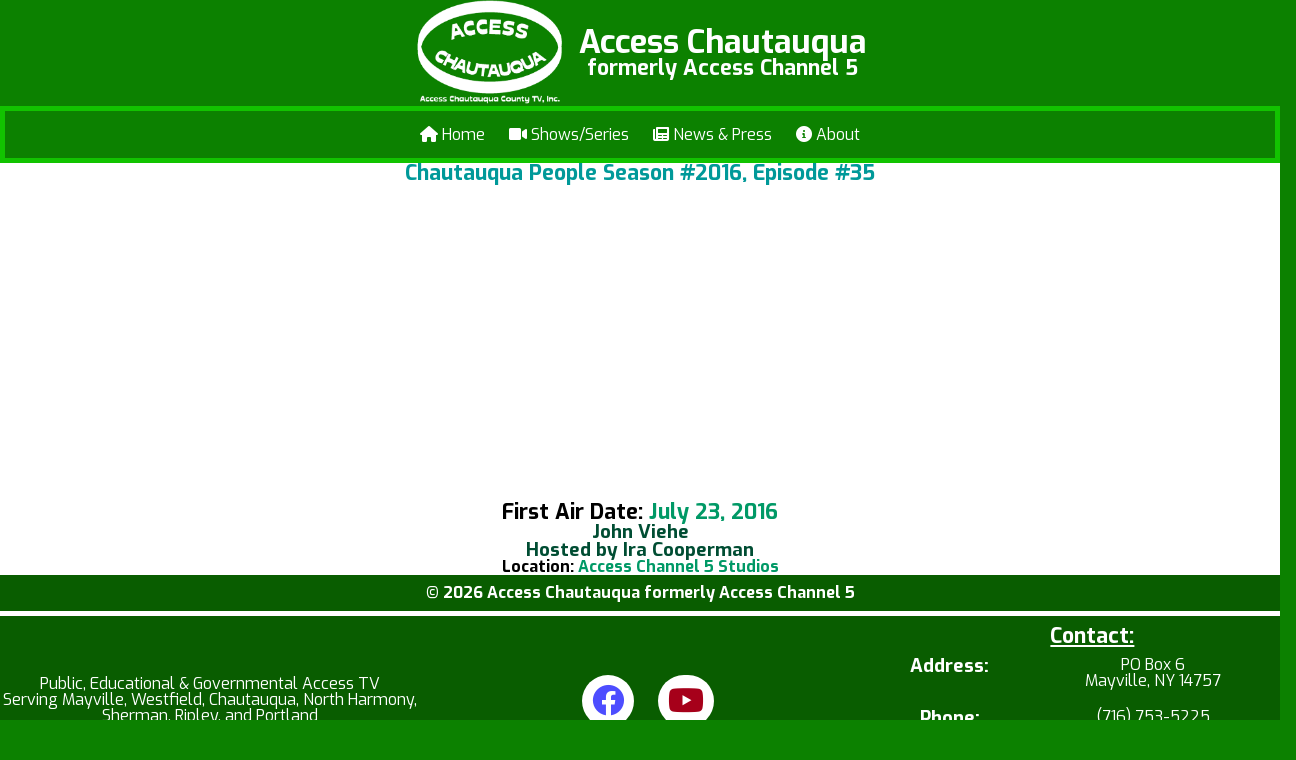

--- FILE ---
content_type: text/html; charset=UTF-8
request_url: https://accesschautauquacountytv.org/episode/ImNw2B9U2F4
body_size: 2277
content:
<!DOCTYPE html>
<html lang="en">
	<head>
		<title>Access Chautauqua formerly Access Channel 5</title>
		<link rel='stylesheet' href='https://fonts.googleapis.com/css?family=Source+Sans+Pro:300,400,400i,700&display=fallback'>
		<link rel='stylesheet' href='https://use.fontawesome.com/releases/v6.1.1/css/all.css?1769903258'>
		<link rel='stylesheet' href='https://accesschautauquacountytv.org/css/dolphin.css?1769903258'>
		<link rel='stylesheet' href='https://accesschautauquacountytv.org/css/acctv.css?1769903258'>
		<script src='https://accesschautauquacountytv.org/js/dolphin.js?1769903258' type='text/javascript'></script>
		<script src='https://accesschautauquacountytv.org/js/acctv.js?1769903258' type='text/javascript'></script>
		<link rel='icon' type='image/jpg' href='https://accesschautauquacountytv.org/images/favicon.jpg?1769903258'>
		<meta name='viewport' content='width=device-width,initial-scale=1.0'>
		<meta name='#FF6600'>
	</head>
	<body>
		<header>
			<a href="https://accesschautauquacountytv.org/">
				<img src="https://accesschautauquacountytv.org/images/logo_white.png">
				<div class="title_and_subtitle">
					<div class="title">Access Chautauqua</div>
					<div class="subtitle">formerly Access Channel 5</div>
				</div>
			</a>
		</header>
		<nav class="">
			<a href="https://accesschautauquacountytv.org/"><i class='fa fa-home'></i> Home</a>
			<a href="javascript:ACCTV.nav.main.toggle();"><i class='fa fa-video-camera'></i> Shows/Series</a>
			<a href="https://accesschautauquacountytv.org/newsPress"><i class='fa fa-newspaper'></i> News &amp; Press</a>
			<a href="https://accesschautauquacountytv.org/about"><i class='fa fa-info-circle'></i> About</a>
		</nav>
		<nav id="super-menu-container" class="super-menu-container display-none">
			<div class="super-menu-title">
				<a href="https://accesschautauquacountytv.org/serieslist" class="">Shows/Series List</a>
			</div>
			<nav class="super-menu">
				<div class="super-menu-group">
					<span class="super-menu-group-title">Archives:</span>
					<ul class="super-menu-group-items">
						<li class="super-menu-group-item">
							<a href="https://accesschautauquacountytv.org/shows/chautauquaBooks" class="super-menu-group-item-link">Chautauqua Books</a>
						</li>
						<li class="super-menu-group-item">
							<a href="https://accesschautauquacountytv.org/shows/chautauquaStrongAndHealthy" class="super-menu-group-item-link">Chautauqua Strong & Healthy</a>
						</li>
						<li class="super-menu-group-item">
							<a href="https://accesschautauquacountytv.org/shows/cookingWithNick" class="super-menu-group-item-link">Cooking with Nick</a>
						</li>
						<li class="super-menu-group-item">
							<a href="https://accesschautauquacountytv.org/shows/filmOfTheCenturyOfTheWeek" class="super-menu-group-item-link">Film of the Century of the Week</a>
						</li>
						<li class="super-menu-group-item">
							<a href="https://accesschautauquacountytv.org/shows/johnLuensman" class="super-menu-group-item-link">John Luensman Series</a>
						</li>
						<li class="super-menu-group-item">
							<a href="https://accesschautauquacountytv.org/shows/rollingHillsRadio" class="super-menu-group-item-link">Rolling Hills Radio</a>
						</li>
						<li class="super-menu-group-item">
							<a href="https://accesschautauquacountytv.org/shows/seniorReport" class="super-menu-group-item-link">Senior Report with Reed Powers</a>
						</li>
					</ul>
				</div>
				<div class="super-menu-group">
					<span class="super-menu-group-title">Shows:</span>
					<ul class="super-menu-group-items">
						<li class="super-menu-group-item">
							<a href="https://accesschautauquacountytv.org/shows/abcatchq" class="super-menu-group-item-link">Advocates for Balance at Chautauqua</a>
						</li>
						<li class="super-menu-group-item">
							<a href="https://accesschautauquacountytv.org/shows/chautauquaPeople" class="super-menu-group-item-link">Chautauqua People</a>
						</li>
						<li class="super-menu-group-item">
							<a href="https://accesschautauquacountytv.org/shows/chautauquaSunrise" class="super-menu-group-item-link">Chautauqua Sunrise with Doc Hamels</a>
						</li>
						<li class="super-menu-group-item">
							<a href="https://accesschautauquacountytv.org/shows/defendersOfFreedom" class="super-menu-group-item-link">Defenders of Freedom</a>
						</li>
						<li class="super-menu-group-item">
							<a href="https://accesschautauquacountytv.org/shows/destinationChautauquaCounty" class="super-menu-group-item-link">Destination Chautauqua County</a>
						</li>
						<li class="super-menu-group-item">
							<a href="https://accesschautauquacountytv.org/shows/destinationChautauquaCountyParades" class="super-menu-group-item-link">Destination Chautauqua County Parades</a>
						</li>
						<li class="super-menu-group-item">
							<a href="https://accesschautauquacountytv.org/shows/freshPerspectives" class="super-menu-group-item-link">Fresh Perspectives</a>
						</li>
					</ul>
				</div>
				<div class="super-menu-group">
					<span class="super-menu-group-title">Shows by Producer:</span>
					<ul class="super-menu-group-items">
						<li class="super-menu-group-item">
							<a href="https://accesschautauquacountytv.org/page/robertHJacksonCenter" class="super-menu-group-item-link">Robert H. Jackson Center</a>
						</li>
						<li class="super-menu-group-item">
							<a href="https://accesschautauquacountytv.org/shows/chautauquaCountyDrugForums" class="super-menu-group-item-link">Shows by Chautauqua County</a>
						</li>
						<li class="super-menu-group-item">
							<a href="https://accesschautauquacountytv.org/shows/producers_chuckKelsey" class="super-menu-group-item-link">Shows by Chuck Kelsey</a>
						</li>
						<li class="super-menu-group-item">
							<a href="https://accesschautauquacountytv.org/shows/producers_jeffZook" class="super-menu-group-item-link">Shows by Jeff Zook</a>
						</li>
						<li class="super-menu-group-item">
							<a href="https://accesschautauquacountytv.org/shows/producers_johnViehe" class="super-menu-group-item-link">Shows by John Viehe</a>
						</li>
						<li class="super-menu-group-item">
							<a href="https://accesschautauquacountytv.org/shows/producers_snowshoeFilms" class="super-menu-group-item-link">Shows by Snowshoe Films</a>
						</li>
					</ul>
				</div>
				<div class="super-menu-group">
					<span class="super-menu-group-title">Special Shows:</span>
					<ul class="super-menu-group-items">
						<li class="super-menu-group-item">
							<a href="https://accesschautauquacountytv.org/shows/chautauquaLakeConference" class="super-menu-group-item-link">Chautauqua Lake Conference</a>
						</li>
						<li class="super-menu-group-item">
							<a href="https://accesschautauquacountytv.org/shows/chautauquaStrongPublicServiceAnnouncements" class="super-menu-group-item-link">Chautauqua Strong PSAs</a>
						</li>
						<li class="super-menu-group-item">
							<a href="https://accesschautauquacountytv.org/shows/destinationChautauquaCountyPolitics" class="super-menu-group-item-link">Dest. Chaut. Co.: Chautauqua Candidates</a>
						</li>
						<li class="super-menu-group-item">
							<a href="https://accesschautauquacountytv.org/shows/oakIslandPlus" class="super-menu-group-item-link">Oak Island Plus</a>
						</li>
						<li class="super-menu-group-item">
							<a href="https://accesschautauquacountytv.org/shows/publicServiceAnnouncements" class="super-menu-group-item-link">Public Service Announcements</a>
						</li>
						<li class="super-menu-group-item">
							<a href="https://accesschautauquacountytv.org/shows/yourVoiceWithSenatorCathyYoung" class="super-menu-group-item-link">Your Voice with Senator Cathy Young</a>
						</li>
					</ul>
				</div>
			</nav>
		</nav>
		<nav id="super-menu-mobile" class="super-menu-mobile display-none">
			<ul class="">
				<li class="">
					<a href="javascript:ACCTV.nav.mobile.toggle();" class=""><i class='fa fa-times'></i> Close</a>
				</li>
				<li class="">
					<a href="https://accesschautauquacountytv.org/" class=""><i class='fa fa-home'></i> Home</a>
				</li>
				<li class="">
					<a href="https://accesschautauquacountytv.org/newsPress" class=""><i class='fa fa-newspaper'></i> News &amp; Press</a>
				</li>
				<li class="">
					<a href="https://accesschautauquacountytv.org/about" class=""><i class='fa fa-info-circle'></i> About</a>
				</li>
				<li class="">
					<a href="https://accesschautauquacountytv.org/serieslist" class=""><i class='fa fa-video-camera'></i> Shows/Series</a>
				</li>
				<li class="">
					Archives:
					<ul class="">
						<li class="">
							<a href="https://accesschautauquacountytv.org/shows/chautauquaBooks" class="super-menu-group-item-link">Chautauqua Books</a>
						</li>
						<li class="">
							<a href="https://accesschautauquacountytv.org/shows/chautauquaStrongAndHealthy" class="super-menu-group-item-link">Chautauqua Strong & Healthy</a>
						</li>
						<li class="">
							<a href="https://accesschautauquacountytv.org/shows/cookingWithNick" class="super-menu-group-item-link">Cooking with Nick</a>
						</li>
						<li class="">
							<a href="https://accesschautauquacountytv.org/shows/filmOfTheCenturyOfTheWeek" class="super-menu-group-item-link">Film of the Century of the Week</a>
						</li>
						<li class="">
							<a href="https://accesschautauquacountytv.org/shows/johnLuensman" class="super-menu-group-item-link">John Luensman Series</a>
						</li>
						<li class="">
							<a href="https://accesschautauquacountytv.org/shows/rollingHillsRadio" class="super-menu-group-item-link">Rolling Hills Radio</a>
						</li>
						<li class="">
							<a href="https://accesschautauquacountytv.org/shows/seniorReport" class="super-menu-group-item-link">Senior Report with Reed Powers</a>
						</li>
					</ul>
				</li>
				<li class="">
					Shows:
					<ul class="">
						<li class="">
							<a href="https://accesschautauquacountytv.org/shows/abcatchq" class="super-menu-group-item-link">Advocates for Balance at Chautauqua</a>
						</li>
						<li class="">
							<a href="https://accesschautauquacountytv.org/shows/chautauquaPeople" class="super-menu-group-item-link">Chautauqua People</a>
						</li>
						<li class="">
							<a href="https://accesschautauquacountytv.org/shows/chautauquaSunrise" class="super-menu-group-item-link">Chautauqua Sunrise with Doc Hamels</a>
						</li>
						<li class="">
							<a href="https://accesschautauquacountytv.org/shows/defendersOfFreedom" class="super-menu-group-item-link">Defenders of Freedom</a>
						</li>
						<li class="">
							<a href="https://accesschautauquacountytv.org/shows/destinationChautauquaCounty" class="super-menu-group-item-link">Destination Chautauqua County</a>
						</li>
						<li class="">
							<a href="https://accesschautauquacountytv.org/shows/destinationChautauquaCountyParades" class="super-menu-group-item-link">Destination Chautauqua County Parades</a>
						</li>
						<li class="">
							<a href="https://accesschautauquacountytv.org/shows/freshPerspectives" class="super-menu-group-item-link">Fresh Perspectives</a>
						</li>
					</ul>
				</li>
				<li class="">
					Shows by Producer:
					<ul class="">
						<li class="">
							<a href="https://accesschautauquacountytv.org/page/robertHJacksonCenter" class="super-menu-group-item-link">Robert H. Jackson Center</a>
						</li>
						<li class="">
							<a href="https://accesschautauquacountytv.org/shows/chautauquaCountyDrugForums" class="super-menu-group-item-link">Shows by Chautauqua County</a>
						</li>
						<li class="">
							<a href="https://accesschautauquacountytv.org/shows/producers_chuckKelsey" class="super-menu-group-item-link">Shows by Chuck Kelsey</a>
						</li>
						<li class="">
							<a href="https://accesschautauquacountytv.org/shows/producers_jeffZook" class="super-menu-group-item-link">Shows by Jeff Zook</a>
						</li>
						<li class="">
							<a href="https://accesschautauquacountytv.org/shows/producers_johnViehe" class="super-menu-group-item-link">Shows by John Viehe</a>
						</li>
						<li class="">
							<a href="https://accesschautauquacountytv.org/shows/producers_snowshoeFilms" class="super-menu-group-item-link">Shows by Snowshoe Films</a>
						</li>
					</ul>
				</li>
				<li class="">
					Special Shows:
					<ul class="">
						<li class="">
							<a href="https://accesschautauquacountytv.org/shows/chautauquaLakeConference" class="super-menu-group-item-link">Chautauqua Lake Conference</a>
						</li>
						<li class="">
							<a href="https://accesschautauquacountytv.org/shows/chautauquaStrongPublicServiceAnnouncements" class="super-menu-group-item-link">Chautauqua Strong PSAs</a>
						</li>
						<li class="">
							<a href="https://accesschautauquacountytv.org/shows/destinationChautauquaCountyPolitics" class="super-menu-group-item-link">Dest. Chaut. Co.: Chautauqua Candidates</a>
						</li>
						<li class="">
							<a href="https://accesschautauquacountytv.org/shows/oakIslandPlus" class="super-menu-group-item-link">Oak Island Plus</a>
						</li>
						<li class="">
							<a href="https://accesschautauquacountytv.org/shows/publicServiceAnnouncements" class="super-menu-group-item-link">Public Service Announcements</a>
						</li>
						<li class="">
							<a href="https://accesschautauquacountytv.org/shows/yourVoiceWithSenatorCathyYoung" class="super-menu-group-item-link">Your Voice with Senator Cathy Young</a>
						</li>
					</ul>
				</li>
			</ul>
		</nav>
		<main>
			<section class="">
				<div class="text-bold text-16 txt-blueGreen">Chautauqua People Season #2016, Episode #35</div>
				<div class="">
					<iframe class="episode_video" src="https://www.youtube.com/embed/ImNw2B9U2F4" frameborder="0" allowfullscreen="true"></iframe>
				</div>
				<div>
					<div class="text-bold text-16 w3-padding">
						First Air Date:
						<span class="txt-green">July 23, 2016</span>
					</div>
					<div class="text-bold text-14 text-green-dark">John Viehe</div>
					<div class="text-bold text-14 text-green-dark">Hosted by Ira Cooperman</div>
					<div class="text-bold text-12 w3-padding">
						Location:
						<span class="txt-green">Access Channel 5 Studios</span>
					</div>
				</div>
			</section>
		</main>
		<footer>
			<strong>&copy; 2026 Access Chautauqua formerly Access Channel 5</strong>
			<hr>
			<div class="footer-columns">
				<div class="column">Public, Educational & Governmental Access TV<br>Serving Mayville, Westfield, Chautauqua, North Harmony, Sherman, Ripley, and Portland</div>
				<div class="column social_media_icons">
					<a href="https://www.facebook.com/AccessChautauquaCountyTV" class="facebook"><i class='fa-brands fa-facebook'></i></a>
					<a href="https://www.youtube.com/channel/UCKjp9N8XJqoMXYKZam_cM7A" class="youtube"><i class='fa-brands fa-youtube'></i></a>
				</div>
				<div class="column footer-contact">
					<div class="footer-contact-title">Contact:</div>
					<div class="footer-contact-address">
						<label class="">Address:</label>
						<span class="">PO Box 6<br>Mayville, NY 14757</span>
					</div>
					<div class="footer-contact-phone">
						<label class="">Phone:</label>
						<span class="">(716) 753-5225</span>
					</div>
					<div class="footer-contact-email">
						<label class="">Email:</label>
						<span class="">AccessChautauqua@gmail.com</span>
					</div>
				</div>
			</div>
			<nav class="footer-nav">
				<a href="https://accesschautauquacountytv.org/"><i class='fa fa-home'></i> Home</a>
				<a href="javascript:ACCTV.nav.main.toggle();"><i class='fa fa-video-camera'></i> Shows/Series</a>
				<a href="https://accesschautauquacountytv.org/newsPress"><i class='fa fa-newspaper'></i> News &amp; Press</a>
				<a href="https://accesschautauquacountytv.org/about"><i class='fa fa-info-circle'></i> About</a>
			</nav>
		</footer>
		<div class="mobile-nav-bars">
			<a href="javascript:ACCTV.nav.mobile.toggle();"><i class='fa fa-bars'></i></a>
		</div>
		<var class="display-none" id="base_url">https://accesschautauquacountytv.org/</var>
	</body>
</html>

--- FILE ---
content_type: text/css
request_url: https://accesschautauquacountytv.org/css/acctv.css?1769903258
body_size: 2352
content:
/*	Base Color: #0F9F00	*/

*{
	margin:0px;
	padding:0px;
	text-align:center;
	font-family:Exo;
	line-height:1;
}

body{
	background-color:#0C8100;
	width:100%;
	height:100%;
}

header, main, footer{
	position:relative;
	width:100%;
}

header{
	background-color:#0C8100;
}
header a{
	display:flex;
	align-items:center;
	justify-content:center;
}
header img{
	width:150px;
}
header .title_and_subtitle{
	margin-left:15px;
}
header .title, header .subtitle{
	font-weight:bold;
	color:white;
}
header .title{
	font-size:24pt;
}
header .subtitle{
	font-size:16pt;
}

nav{
	position:relative;
	width:calc(100% - 10px);
	border:5px solid #12C300;
	background-color:#0C8100;
	color:white;
	padding:15px 0px;
}
nav a{
	padding:10px;
	color:white;
}
.mobile-nav-bars{
	display:none;
}
nav.super-menu, nav.super-menu-container{
	width:100%;
	border:0px;
	background-color:white;
	color:black;
	padding:0px;
}
nav.super-menu-container .super-menu-title, nav.super-menu-container .super-menu-title a{
	color:navy;
	font-weight:bold;
	padding:10px 0px;
}
nav.super-menu{
	display:flex;
	align-items:flex-start;
	justify-content:space-around;
}
nav.super-menu a{
	padding:0px;
	color:black;
}
nav.super-menu .super-menu-group{
	min-width:20%;
}
nav.super-menu .super-menu-group-title{
	font-weight:bold;
	font-size:16pt;
}
nav.super-menu ul li,nav.super-menu-mobile ul li{
	position:relative;
	display:block;
	padding:10px 15px;
	border-bottom:1px solid #ddd;
}
nav.super-menu ul li:last-child,nav.super-menu-mobile ul li:last-child{
	border:0px;
}
nav.super-menu-mobile{
	position:fixed;
	top:0px;
	left:0px;
	width:100%;
	height:100%;
	background-color:#0C8100;
	z-index:99999;
	border:0px;
	overflow:scroll;
}
nav.super-menu-mobile ul li{
	text-align:left;
}

main{
	background-color:white;
}
main .home-page-section-title,.show-title,.show-title-smaller{
	color:#009999;
	font-size:28pt;
	font-weight:bold;
	padding:15px 0px;
}
.latest-shows, .upcoming-shows{
	display:flex;
	flex-flow:row wrap;
	justify-content:center;
}
.news-press{
	padding:10px;
}
.news-press-item{
	margin:15px;
	padding:15px;
}
.news-press-item:first-child{
	margin-top:0px;
	padding-top:0px;
}
.news-press-item-title{
	font-weight:bold;
	font-size:20pt;
}
.news-press-item-pre{
	font-size:14pt;
}
.series_description{
	
}
.series_description_header{
	font-weight:bold;
	font-size:18pt;
	padding:10px;
}
.series_description_header::after{
	content:'\2193';
}
.series_description_header.active{
	background-color:#12C300;
}
.series_description_header.active::after{
	content:'\2191';
}
.series_description_content{
	font-size:14pt;
	padding:15px;
}
.active-bar,.upcoming-shows{
	display:flex;
	align-items:center;
	justify-content:center;
}
.upcoming-shows{
	justify-content:space-around;
}
.show-title-smaller{
	font-size:16pt;
}
.social-media-facebook{
	background-color:#4d4dff;
}
.social-media-twitter{
	background-color:#2196F3;
}
.social-media-email{
	background-color:#00004d;
}
.social-media-youtube{
	background-color:#a6001a;
}
.no-episodes{
	font-weight:bold;
	font-size:32pt;
	color:red;
	margin:25px;
	padding:25px;
}
.season-container{
	margin:10px 0px;
	text-align:center;
}
.season-title{
	display:inline-block;
	width:500px;
	background-color:#009999;
	color:white;
	font-size:16pt;
	padding:15px 50px;
}
.season-title::after{
	content:'\2193';
}
.season-title.selected{
	font-weight:bold;
	background-color:#005D5D;
	color:white;
}
.season-title.selected::after{
	content:'\2191';
}
.season-title.display-none,.season-title.selected.display-none{
	display:none;
}
.season-content{
	display:flex;
	align-items:center;
	justify-content:space-around;
	flex-wrap:wrap;
	padding:15px;
}
.season-content.display-none{
	display:none;
}
.news-press-pagination{
	list-style-type:none;
	background-color:#0C8100;
	color:white;
	display:flex;
	align-items:center;
	justify-content:space-around;
	flex-wrap:wrap;
}
.news-press-pagination li{
	display:inline-block;
	background-color:#0C8100;
	color:white;
	padding:10px 20px;
}
.news-press-pagination li.selected{
	background-color:#064000;
}
.news-press-pagination li a{
	background-color:#0C8100;
	color:white;
}
.news-press-pagination li.selected a{
	background-color:#064000;
}
.news-press-page{
	padding:25px;
}
.news-press-page-title{
	font-weight:bold;
	font-size:24pt;
	padding:10px;
	padding-top:0px;
}
.news-press-page-pre, .news-press-page-body{
	font-size:16pt;
}
.news-press-page-footer{
	display:flex;
	align-items:center;
	justify-content:space-around;
	flex-wrap:wrap;
}
.news-press-page-table{
	padding:10px;
	font-size:14pt;
}
.news-press-page-table th,.news-press-page-table td{
	padding:5px 10px;
}
.two_columns{
	list-style:none;
	font-size:12pt;
	-webkit-column-count: 2;
    -moz-column-count: 2;
    column-count: 2;
}
.two_columns a{
	font-weight:bold;
}
.two_columns li{
	-webkit-column-break-inside: avoid;
	page-break-inside: avoid;
	break-inside: avoid;
	font-size:12pt;
	font-family: 'Open Sans', sans-serif;
	display:inline-block;
}
.two_columns.about li{
	display:block;
}
.episode_video{
	width:420px;
	height:315px;
}
@media screen and (max-width:750px){
	.episode_video{
		width:100%;
	}
}

footer{
	background-color:#095D00;
	color:white;
	padding:10px 0px;
}
footer a{
	color:white;
}
footer hr{
	background-color:white;
	height:5px;
	margin:10px 0px;
}
footer .footer-columns{
	display:flex;
	align-items:center;
	justify-content:center;
}
footer .footer-columns div{
	min-width:33%;
	margin-left:15px;
}
footer nav{
	background-color:inherit;
	border:0px;
	padding:0px;
}
footer .footer-contact{
	
}
footer .footer-contact-title{
	font-size:16pt;
	font-weight:bold;
	text-decoration:underline;
}
footer .footer-contact-address, footer .footer-contact-phone, footer .footer-contact-email{
	text-align:left;
	display:flex;
	justify-content:space-around;
	padding:10px 0px;
}
footer .footer-contact label{
	min-width:30%;
}
footer .footer-contact span{
	min-width:70%;
}
footer .footer-contact-address{
	
}
footer .footer-contact-phone{
	
}
footer .footer-contact-email{
	
}
footer .social_media_icons a{
	background-color:#FFFFFF;
	color:#000000;
	border-radius:50px;
	padding:5px 10px;
	margin:10px;
	font-size:24pt;
}
footer .social_media_icons a.facebook{
	color:#4d4dff;
}
footer .social_media_icons a.twitter{
	color:#2196F3;
}
footer .social_media_icons a.youtube{
	color:#a6001a;
}

.error-404-page main{
	background-color:#FFE28B;
}
.error-headline{
	font-size:48pt;
	font-weight:bold;
	color:#CF5A00;
	padding-top:15px;
	padding-bottom:5px;
}
.error-content{
	font-size:32pt;
}
.error-content h3{
	padding:25px 0px;
}
.error-content h3 i{
	font-size:48pt;
	color:#CF5A00;
}
.error-content p{
	padding:25px 0px;
}

.maintenance-page main{
	background-color:#84D27C;
}
.maintenance-headline{
	font-size:48pt;
	font-weight:bold;
	color:#095D00;
	padding-top:15px;
	padding-bottom:5px;
}
.maintenance-content{
	font-size:32pt;
}
.maintenance-content h3{
	padding:25px 0px;
	color:white;
}
.maintenance-content h3 i{
	font-size:48pt;
}
.maintenance-content p{
	padding:25px 0px;
	color:#095D00;
}
.maintenance-page nav{
	display:none;
}

.acctv-thumbnail{
	position:relative;
	overflow:hidden;
	border:2px solid white;
	vertical-align:text-top;
	width:calc(20% - 5px);
}
.acctv-thumbnail img{
	width:100%;
}
.acctv-thumbnail .sub-box{
	position:absolute;
	bottom:0px;
	left:0px;
	width:100%;
	height:35px;
	color:white;
	font-size:10pt;
	background-color:RGBA(0,0,0,0.7);
}
.acctv-thumbnail .sub-box div{
	height:12.5px;
	overflow:hidden;
	margin-top:1.5px;
}
.acctv-thumbnail .sub-box .acctv-thumbnail-extra-line{
	display:none;
}
.acctv-thumbnail .sub-box.three-line{
	height:45px;
}
.acctv-thumbnail .sub-box.three-line .acctv-thumbnail-extra-line{
	display:block;
}
.acctv-thumbnail .date{
	position:absolute;
	top:0px;
	right:0px;
	color:white;
	font-size:10pt;
}
.acctv-thumbnail .date .date-month{
	vertical-align:top;
	margin-right:-4px;
	background-color:RGBA(0,153,102,0.7);
}
.acctv-thumbnail .date .date-num{
	vertical-align:top;
	font-size:150%;
	background-color:RGBA(0,153,102,0.7);
}
.acctv-thumbnail .number{
	position:absolute;
	top:0px;
	left:0px;
	color:white;
	font-size:16pt;
	background-color:RGBA(0,153,102,0.7);
}
.acctv-thumbnail:nth-child(6),.acctv-thumbnail:nth-child(7),.acctv-thumbnail:nth-child(8),.acctv-thumbnail:nth-child(9),.acctv-thumbnail:nth-child(10),.acctv-thumbnail:nth-child(11){
	width:15%;
}
.acctv-thumbnail:nth-child(6) .sub-box,.acctv-thumbnail:nth-child(7) .sub-box,.acctv-thumbnail:nth-child(8) .sub-box,.acctv-thumbnail:nth-child(9) .sub-box,.acctv-thumbnail:nth-child(10) .sub-box,.acctv-thumbnail:nth-child(11) .sub-box{
	position:relative;
	width:100%;
	background-color:transparent;
	color:black;
}
.season-content .acctv-thumbnail:nth-child(6),.season-content .acctv-thumbnail:nth-child(7),.season-content .acctv-thumbnail:nth-child(8),.season-content .acctv-thumbnail:nth-child(9),.season-content .acctv-thumbnail:nth-child(10),.season-content .acctv-thumbnail:nth-child(11){
	width:calc(20% - 5px);
}
.season-content .acctv-thumbnail:nth-child(6) .sub-box,.season-content .acctv-thumbnail:nth-child(7) .sub-box,.season-content .acctv-thumbnail:nth-child(8) .sub-box,.season-content .acctv-thumbnail:nth-child(9) .sub-box,.season-content .acctv-thumbnail:nth-child(10) .sub-box,.season-content .acctv-thumbnail:nth-child(11) .sub-box{
	position:absolute;
	color:white;
	background-color:RGBA(0,0,0,0.7);
}
@media screen and (max-width:1500px){
	.acctv-thumbnail .sub-box{
		font-size:8pt;
	}
	.acctv-thumbnail .date{
		font-size:8pt;
	}
	.acctv-thumbnail .number{
		font-size:12pt;
	}
	.acctv-thumbnail .sub-box{
		height:30px;
	}
	.acctv-thumbnail .sub-box.three-line{
		height:40px;
	}
	.acctv-thumbnail .sub-box div{
		height:10px;
	}
}
@media screen and (max-width:1000px){
	.season-content .acctv-thumbnail:nth-child(6) .sub-box,.season-content .acctv-thumbnail:nth-child(7) .sub-box,
	.season-content .acctv-thumbnail:nth-child(8) .sub-box,.season-content .acctv-thumbnail:nth-child(9) .sub-box,
	.season-content .acctv-thumbnail:nth-child(10) .sub-box,.season-content .acctv-thumbnail:nth-child(11) .sub-box,
	.acctv-thumbnail .sub-box{
		position:relative;
		bottom:auto;
		left:auto;
		color:black;
		background-color:transparent;
		height:auto;
	}
	.acctv-thumbnail .sub-box div{
		height:11px;
		vertical-align:text-bottom;
	}
	.acctv-thumbnail .sub-box.three-line{
		height:45px;
		margin-top:5px;
	}
	.acctv-thumbnail .date{
		position:relative;
		top:5px;
		right:auto;
		color:black;
		margin-top:0px;
		font-size:12pt;
	}
	.acctv-thumbnail .date .date-month{
		background-color:transparent;
		font-size:90%;
		vertical-align:text-bottom;
		vertical-align:text-top;
	}
	.acctv-thumbnail .date .date-num:before{
		content:'\00a0';
	}
	.acctv-thumbnail .date .date-num{
		font-size:100%;
		background-color:transparent;
		vertical-align:text-top;
	}
	.acctv-thumbnail .number{
		position:relative;
		top:5px;
		left:auto;
		color:black;
		background-color:transparent;
		margin-top:0px;
		font-size:12pt;
	}
}
@media screen and (max-width:750px){
	.acctv-thumbnail:nth-child(1),.acctv-thumbnail:nth-child(2),.acctv-thumbnail:nth-child(3){
		width:30%;
	}
	.acctv-thumbnail:nth-child(4),.acctv-thumbnail:nth-child(5),.acctv-thumbnail:nth-child(6),.acctv-thumbnail:nth-child(7){
		width:20%;
	}
	.acctv-thumbnail:nth-child(8),.acctv-thumbnail:nth-child(9),.acctv-thumbnail:nth-child(10),.acctv-thumbnail:nth-child(11){
		display:none;
	}
	.season-content .acctv-thumbnail:nth-child(1),.season-content .acctv-thumbnail:nth-child(2),.season-content .acctv-thumbnail:nth-child(3),
	.season-content .acctv-thumbnail:nth-child(4),.season-content .acctv-thumbnail:nth-child(5),.season-content .acctv-thumbnail:nth-child(6),
	.season-content .acctv-thumbnail:nth-child(7),.season-content .acctv-thumbnail:nth-child(8),.season-content .acctv-thumbnail:nth-child(9),
	.season-content .acctv-thumbnail:nth-child(10),.season-content .acctv-thumbnail:nth-child(11),.season-content .acctv-thumbnail{
		display:block;
		width:calc(50% - 5px);
		overflow:inherit;
	}
}

@media screen and (max-width:750px){
	nav{
		display:none;
	}
	nav.super-menu-mobile{
		display:block;
	}
	nav.super-menu-mobile.display-none{
		display:none;
	}
	footer .footer-columns{
		display:inherit;
	}
	footer .footer-columns div.column{
		display:block;
		min-width:100%;
		margin:25px 0px;
	}
	.mobile-nav-bars{
		display:block;
		position:absolute;
		top:0px;
		left:0px;
		font-size:20pt;
		margin-left:15px;
	}
	.mobile-nav-bars a{
		color:white;
	}
	header{
		margin-top:25px;
	}
	header img{
		width:75px;
	}
	.show-title-smaller{
		padding:0px;
	}
	.upcoming-shows-container .upcoming-shows{
		display:block;
	}
	.upcoming-show{
		margin:15px 0px;
	}
	.season-title{
		width:50%;
		padding:10px 25px;
	}
}

--- FILE ---
content_type: text/javascript
request_url: https://accesschautauquacountytv.org/js/acctv.js?1769903258
body_size: 502
content:
ACCTV = new (function(){
	this.nav = new (function(){
		this.main = new (function(){
			this.toggle = () => {
				D(`#super-menu-container`).class.toggle(`display-none`);
			}
		})();
		this.mobile = new (function(){
			this.toggle = () => {
				D(`#super-menu-mobile`).class.toggle(`display-none`);
			}
		})();
	})();
	this.details = new (function(){
		this.toggle_series_description = () => {
			D(`#series_description_header`).class.toggle(`active`);
			D(`#series_description_content`).class.toggle(`display-none`);
		}
	})();
	this.season = new (function(){
		this.toggle = (season) => {
			let is_checked = D(`#${season}_header`).class.present(`selected`);
			let season_contents = document.getElementsByClassName(`season-content`);
			for(let season_content of season_contents){
				let season_content_header_id = season_content.id.replace(`_content`,`_header`);
				D(`#${season_content.id}`).class.add(`display-none`);
				D(`#${season_content_header_id}`).class.remove(`selected`);
			}
			if(!is_checked){
				D(`#${season}_header`).class.toggle(`selected`);
				D(`#${season}_content`).class.toggle(`display-none`);
				D(`#season_name`).content.html(D(`#${season}_header`).content.html());
			}
			else{
				D(`#season_name`).content.html(`All Seasons`);
			}
		}
	})();
	this.pages = new (function(){
		this.news_press = function(page_num){
			let all_news_press_pages = document.getElementsByClassName("news-press");
			for(let news_press_page in all_news_press_pages){
				if(""+parseInt(news_press_page) != "NaN"){
					D("#" + all_news_press_pages[news_press_page].id).class.remove("display-block");
					D("#" + all_news_press_pages[news_press_page].id).class.add("display-none");
				}
			}
			D("#page_" + page_num).class.remove("display-none");
			D("#page_" + page_num).class.add("display-block");
			D("#news-press-page-number").get().setAttribute("data-page-num",page_num);
			this.select_page(page_num);
		}
		this.news_press_prev = function(){
			let current_page = parseInt(D("#news-press-page-number").get().getAttribute("data-page-num"));
			let max_pages = parseInt(D("#news-press-page-number").get().getAttribute("data-max-pages"));
			let prev_page = current_page - 1;
			if(prev_page < 0){
				prev_page = max_pages;
			}
			this.news_press(prev_page);
		}
		this.news_press_next = function(){
			let current_page = parseInt(D("#news-press-page-number").get().getAttribute("data-page-num"));
			let max_pages = parseInt(D("#news-press-page-number").get().getAttribute("data-max-pages"));
			let next_page = current_page + 1;
			if(next_page > max_pages){
				next_page = 1;
			}
			this.news_press(next_page);
		}
		this.select_page = (page_num) => {
			let all_news_press_pages = document.getElementsByClassName(`news-press-page-selector`);
			for(let news_press_page of all_news_press_pages){
				news_press_page.className = news_press_page.className.replace(`selected`,``).trim();
			}
			let selected_press_pages = document.getElementsByClassName(`news-press-page-selector-${page_num}`);
			for(let selected_news_press_page of selected_press_pages){
				selected_news_press_page.className = `${selected_news_press_page.className} selected`;
			}
		}
	})();
})();